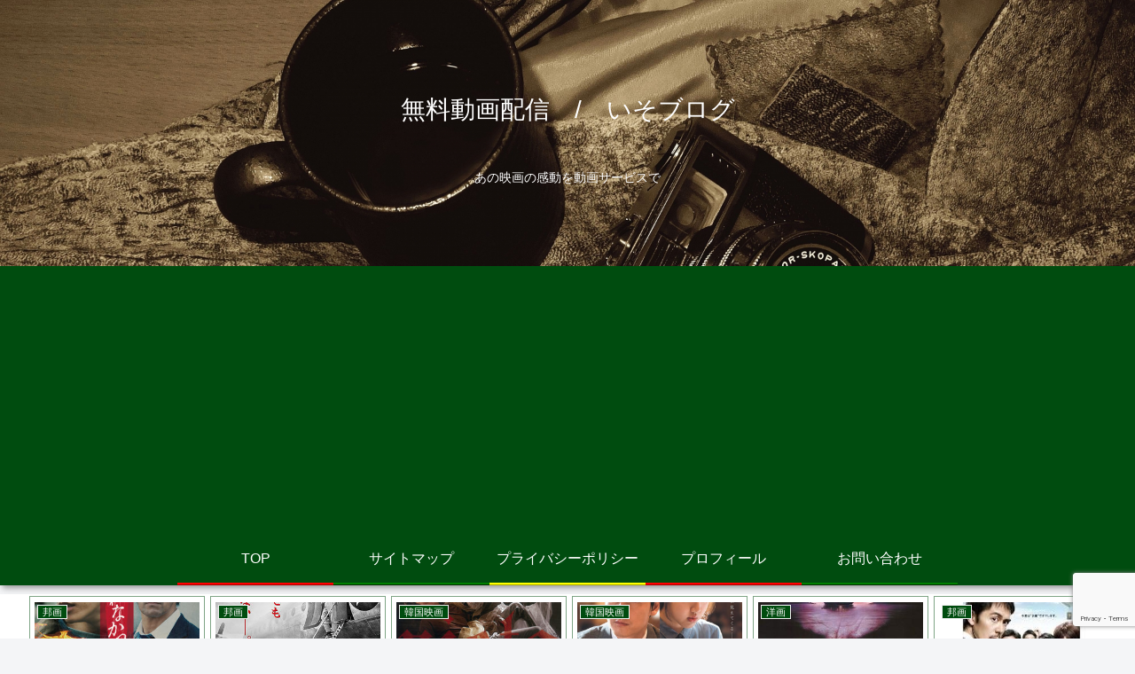

--- FILE ---
content_type: text/html; charset=utf-8
request_url: https://www.google.com/recaptcha/api2/anchor?ar=1&k=6Ledn-EpAAAAAIG7K8tLyhujNzYZ7yU1YcHpqdE4&co=aHR0cHM6Ly9keW5hbWl0ZS1mYW1pbHkuY29tOjQ0Mw..&hl=en&v=N67nZn4AqZkNcbeMu4prBgzg&size=invisible&anchor-ms=20000&execute-ms=30000&cb=b3j4mgxpnbc0
body_size: 48754
content:
<!DOCTYPE HTML><html dir="ltr" lang="en"><head><meta http-equiv="Content-Type" content="text/html; charset=UTF-8">
<meta http-equiv="X-UA-Compatible" content="IE=edge">
<title>reCAPTCHA</title>
<style type="text/css">
/* cyrillic-ext */
@font-face {
  font-family: 'Roboto';
  font-style: normal;
  font-weight: 400;
  font-stretch: 100%;
  src: url(//fonts.gstatic.com/s/roboto/v48/KFO7CnqEu92Fr1ME7kSn66aGLdTylUAMa3GUBHMdazTgWw.woff2) format('woff2');
  unicode-range: U+0460-052F, U+1C80-1C8A, U+20B4, U+2DE0-2DFF, U+A640-A69F, U+FE2E-FE2F;
}
/* cyrillic */
@font-face {
  font-family: 'Roboto';
  font-style: normal;
  font-weight: 400;
  font-stretch: 100%;
  src: url(//fonts.gstatic.com/s/roboto/v48/KFO7CnqEu92Fr1ME7kSn66aGLdTylUAMa3iUBHMdazTgWw.woff2) format('woff2');
  unicode-range: U+0301, U+0400-045F, U+0490-0491, U+04B0-04B1, U+2116;
}
/* greek-ext */
@font-face {
  font-family: 'Roboto';
  font-style: normal;
  font-weight: 400;
  font-stretch: 100%;
  src: url(//fonts.gstatic.com/s/roboto/v48/KFO7CnqEu92Fr1ME7kSn66aGLdTylUAMa3CUBHMdazTgWw.woff2) format('woff2');
  unicode-range: U+1F00-1FFF;
}
/* greek */
@font-face {
  font-family: 'Roboto';
  font-style: normal;
  font-weight: 400;
  font-stretch: 100%;
  src: url(//fonts.gstatic.com/s/roboto/v48/KFO7CnqEu92Fr1ME7kSn66aGLdTylUAMa3-UBHMdazTgWw.woff2) format('woff2');
  unicode-range: U+0370-0377, U+037A-037F, U+0384-038A, U+038C, U+038E-03A1, U+03A3-03FF;
}
/* math */
@font-face {
  font-family: 'Roboto';
  font-style: normal;
  font-weight: 400;
  font-stretch: 100%;
  src: url(//fonts.gstatic.com/s/roboto/v48/KFO7CnqEu92Fr1ME7kSn66aGLdTylUAMawCUBHMdazTgWw.woff2) format('woff2');
  unicode-range: U+0302-0303, U+0305, U+0307-0308, U+0310, U+0312, U+0315, U+031A, U+0326-0327, U+032C, U+032F-0330, U+0332-0333, U+0338, U+033A, U+0346, U+034D, U+0391-03A1, U+03A3-03A9, U+03B1-03C9, U+03D1, U+03D5-03D6, U+03F0-03F1, U+03F4-03F5, U+2016-2017, U+2034-2038, U+203C, U+2040, U+2043, U+2047, U+2050, U+2057, U+205F, U+2070-2071, U+2074-208E, U+2090-209C, U+20D0-20DC, U+20E1, U+20E5-20EF, U+2100-2112, U+2114-2115, U+2117-2121, U+2123-214F, U+2190, U+2192, U+2194-21AE, U+21B0-21E5, U+21F1-21F2, U+21F4-2211, U+2213-2214, U+2216-22FF, U+2308-230B, U+2310, U+2319, U+231C-2321, U+2336-237A, U+237C, U+2395, U+239B-23B7, U+23D0, U+23DC-23E1, U+2474-2475, U+25AF, U+25B3, U+25B7, U+25BD, U+25C1, U+25CA, U+25CC, U+25FB, U+266D-266F, U+27C0-27FF, U+2900-2AFF, U+2B0E-2B11, U+2B30-2B4C, U+2BFE, U+3030, U+FF5B, U+FF5D, U+1D400-1D7FF, U+1EE00-1EEFF;
}
/* symbols */
@font-face {
  font-family: 'Roboto';
  font-style: normal;
  font-weight: 400;
  font-stretch: 100%;
  src: url(//fonts.gstatic.com/s/roboto/v48/KFO7CnqEu92Fr1ME7kSn66aGLdTylUAMaxKUBHMdazTgWw.woff2) format('woff2');
  unicode-range: U+0001-000C, U+000E-001F, U+007F-009F, U+20DD-20E0, U+20E2-20E4, U+2150-218F, U+2190, U+2192, U+2194-2199, U+21AF, U+21E6-21F0, U+21F3, U+2218-2219, U+2299, U+22C4-22C6, U+2300-243F, U+2440-244A, U+2460-24FF, U+25A0-27BF, U+2800-28FF, U+2921-2922, U+2981, U+29BF, U+29EB, U+2B00-2BFF, U+4DC0-4DFF, U+FFF9-FFFB, U+10140-1018E, U+10190-1019C, U+101A0, U+101D0-101FD, U+102E0-102FB, U+10E60-10E7E, U+1D2C0-1D2D3, U+1D2E0-1D37F, U+1F000-1F0FF, U+1F100-1F1AD, U+1F1E6-1F1FF, U+1F30D-1F30F, U+1F315, U+1F31C, U+1F31E, U+1F320-1F32C, U+1F336, U+1F378, U+1F37D, U+1F382, U+1F393-1F39F, U+1F3A7-1F3A8, U+1F3AC-1F3AF, U+1F3C2, U+1F3C4-1F3C6, U+1F3CA-1F3CE, U+1F3D4-1F3E0, U+1F3ED, U+1F3F1-1F3F3, U+1F3F5-1F3F7, U+1F408, U+1F415, U+1F41F, U+1F426, U+1F43F, U+1F441-1F442, U+1F444, U+1F446-1F449, U+1F44C-1F44E, U+1F453, U+1F46A, U+1F47D, U+1F4A3, U+1F4B0, U+1F4B3, U+1F4B9, U+1F4BB, U+1F4BF, U+1F4C8-1F4CB, U+1F4D6, U+1F4DA, U+1F4DF, U+1F4E3-1F4E6, U+1F4EA-1F4ED, U+1F4F7, U+1F4F9-1F4FB, U+1F4FD-1F4FE, U+1F503, U+1F507-1F50B, U+1F50D, U+1F512-1F513, U+1F53E-1F54A, U+1F54F-1F5FA, U+1F610, U+1F650-1F67F, U+1F687, U+1F68D, U+1F691, U+1F694, U+1F698, U+1F6AD, U+1F6B2, U+1F6B9-1F6BA, U+1F6BC, U+1F6C6-1F6CF, U+1F6D3-1F6D7, U+1F6E0-1F6EA, U+1F6F0-1F6F3, U+1F6F7-1F6FC, U+1F700-1F7FF, U+1F800-1F80B, U+1F810-1F847, U+1F850-1F859, U+1F860-1F887, U+1F890-1F8AD, U+1F8B0-1F8BB, U+1F8C0-1F8C1, U+1F900-1F90B, U+1F93B, U+1F946, U+1F984, U+1F996, U+1F9E9, U+1FA00-1FA6F, U+1FA70-1FA7C, U+1FA80-1FA89, U+1FA8F-1FAC6, U+1FACE-1FADC, U+1FADF-1FAE9, U+1FAF0-1FAF8, U+1FB00-1FBFF;
}
/* vietnamese */
@font-face {
  font-family: 'Roboto';
  font-style: normal;
  font-weight: 400;
  font-stretch: 100%;
  src: url(//fonts.gstatic.com/s/roboto/v48/KFO7CnqEu92Fr1ME7kSn66aGLdTylUAMa3OUBHMdazTgWw.woff2) format('woff2');
  unicode-range: U+0102-0103, U+0110-0111, U+0128-0129, U+0168-0169, U+01A0-01A1, U+01AF-01B0, U+0300-0301, U+0303-0304, U+0308-0309, U+0323, U+0329, U+1EA0-1EF9, U+20AB;
}
/* latin-ext */
@font-face {
  font-family: 'Roboto';
  font-style: normal;
  font-weight: 400;
  font-stretch: 100%;
  src: url(//fonts.gstatic.com/s/roboto/v48/KFO7CnqEu92Fr1ME7kSn66aGLdTylUAMa3KUBHMdazTgWw.woff2) format('woff2');
  unicode-range: U+0100-02BA, U+02BD-02C5, U+02C7-02CC, U+02CE-02D7, U+02DD-02FF, U+0304, U+0308, U+0329, U+1D00-1DBF, U+1E00-1E9F, U+1EF2-1EFF, U+2020, U+20A0-20AB, U+20AD-20C0, U+2113, U+2C60-2C7F, U+A720-A7FF;
}
/* latin */
@font-face {
  font-family: 'Roboto';
  font-style: normal;
  font-weight: 400;
  font-stretch: 100%;
  src: url(//fonts.gstatic.com/s/roboto/v48/KFO7CnqEu92Fr1ME7kSn66aGLdTylUAMa3yUBHMdazQ.woff2) format('woff2');
  unicode-range: U+0000-00FF, U+0131, U+0152-0153, U+02BB-02BC, U+02C6, U+02DA, U+02DC, U+0304, U+0308, U+0329, U+2000-206F, U+20AC, U+2122, U+2191, U+2193, U+2212, U+2215, U+FEFF, U+FFFD;
}
/* cyrillic-ext */
@font-face {
  font-family: 'Roboto';
  font-style: normal;
  font-weight: 500;
  font-stretch: 100%;
  src: url(//fonts.gstatic.com/s/roboto/v48/KFO7CnqEu92Fr1ME7kSn66aGLdTylUAMa3GUBHMdazTgWw.woff2) format('woff2');
  unicode-range: U+0460-052F, U+1C80-1C8A, U+20B4, U+2DE0-2DFF, U+A640-A69F, U+FE2E-FE2F;
}
/* cyrillic */
@font-face {
  font-family: 'Roboto';
  font-style: normal;
  font-weight: 500;
  font-stretch: 100%;
  src: url(//fonts.gstatic.com/s/roboto/v48/KFO7CnqEu92Fr1ME7kSn66aGLdTylUAMa3iUBHMdazTgWw.woff2) format('woff2');
  unicode-range: U+0301, U+0400-045F, U+0490-0491, U+04B0-04B1, U+2116;
}
/* greek-ext */
@font-face {
  font-family: 'Roboto';
  font-style: normal;
  font-weight: 500;
  font-stretch: 100%;
  src: url(//fonts.gstatic.com/s/roboto/v48/KFO7CnqEu92Fr1ME7kSn66aGLdTylUAMa3CUBHMdazTgWw.woff2) format('woff2');
  unicode-range: U+1F00-1FFF;
}
/* greek */
@font-face {
  font-family: 'Roboto';
  font-style: normal;
  font-weight: 500;
  font-stretch: 100%;
  src: url(//fonts.gstatic.com/s/roboto/v48/KFO7CnqEu92Fr1ME7kSn66aGLdTylUAMa3-UBHMdazTgWw.woff2) format('woff2');
  unicode-range: U+0370-0377, U+037A-037F, U+0384-038A, U+038C, U+038E-03A1, U+03A3-03FF;
}
/* math */
@font-face {
  font-family: 'Roboto';
  font-style: normal;
  font-weight: 500;
  font-stretch: 100%;
  src: url(//fonts.gstatic.com/s/roboto/v48/KFO7CnqEu92Fr1ME7kSn66aGLdTylUAMawCUBHMdazTgWw.woff2) format('woff2');
  unicode-range: U+0302-0303, U+0305, U+0307-0308, U+0310, U+0312, U+0315, U+031A, U+0326-0327, U+032C, U+032F-0330, U+0332-0333, U+0338, U+033A, U+0346, U+034D, U+0391-03A1, U+03A3-03A9, U+03B1-03C9, U+03D1, U+03D5-03D6, U+03F0-03F1, U+03F4-03F5, U+2016-2017, U+2034-2038, U+203C, U+2040, U+2043, U+2047, U+2050, U+2057, U+205F, U+2070-2071, U+2074-208E, U+2090-209C, U+20D0-20DC, U+20E1, U+20E5-20EF, U+2100-2112, U+2114-2115, U+2117-2121, U+2123-214F, U+2190, U+2192, U+2194-21AE, U+21B0-21E5, U+21F1-21F2, U+21F4-2211, U+2213-2214, U+2216-22FF, U+2308-230B, U+2310, U+2319, U+231C-2321, U+2336-237A, U+237C, U+2395, U+239B-23B7, U+23D0, U+23DC-23E1, U+2474-2475, U+25AF, U+25B3, U+25B7, U+25BD, U+25C1, U+25CA, U+25CC, U+25FB, U+266D-266F, U+27C0-27FF, U+2900-2AFF, U+2B0E-2B11, U+2B30-2B4C, U+2BFE, U+3030, U+FF5B, U+FF5D, U+1D400-1D7FF, U+1EE00-1EEFF;
}
/* symbols */
@font-face {
  font-family: 'Roboto';
  font-style: normal;
  font-weight: 500;
  font-stretch: 100%;
  src: url(//fonts.gstatic.com/s/roboto/v48/KFO7CnqEu92Fr1ME7kSn66aGLdTylUAMaxKUBHMdazTgWw.woff2) format('woff2');
  unicode-range: U+0001-000C, U+000E-001F, U+007F-009F, U+20DD-20E0, U+20E2-20E4, U+2150-218F, U+2190, U+2192, U+2194-2199, U+21AF, U+21E6-21F0, U+21F3, U+2218-2219, U+2299, U+22C4-22C6, U+2300-243F, U+2440-244A, U+2460-24FF, U+25A0-27BF, U+2800-28FF, U+2921-2922, U+2981, U+29BF, U+29EB, U+2B00-2BFF, U+4DC0-4DFF, U+FFF9-FFFB, U+10140-1018E, U+10190-1019C, U+101A0, U+101D0-101FD, U+102E0-102FB, U+10E60-10E7E, U+1D2C0-1D2D3, U+1D2E0-1D37F, U+1F000-1F0FF, U+1F100-1F1AD, U+1F1E6-1F1FF, U+1F30D-1F30F, U+1F315, U+1F31C, U+1F31E, U+1F320-1F32C, U+1F336, U+1F378, U+1F37D, U+1F382, U+1F393-1F39F, U+1F3A7-1F3A8, U+1F3AC-1F3AF, U+1F3C2, U+1F3C4-1F3C6, U+1F3CA-1F3CE, U+1F3D4-1F3E0, U+1F3ED, U+1F3F1-1F3F3, U+1F3F5-1F3F7, U+1F408, U+1F415, U+1F41F, U+1F426, U+1F43F, U+1F441-1F442, U+1F444, U+1F446-1F449, U+1F44C-1F44E, U+1F453, U+1F46A, U+1F47D, U+1F4A3, U+1F4B0, U+1F4B3, U+1F4B9, U+1F4BB, U+1F4BF, U+1F4C8-1F4CB, U+1F4D6, U+1F4DA, U+1F4DF, U+1F4E3-1F4E6, U+1F4EA-1F4ED, U+1F4F7, U+1F4F9-1F4FB, U+1F4FD-1F4FE, U+1F503, U+1F507-1F50B, U+1F50D, U+1F512-1F513, U+1F53E-1F54A, U+1F54F-1F5FA, U+1F610, U+1F650-1F67F, U+1F687, U+1F68D, U+1F691, U+1F694, U+1F698, U+1F6AD, U+1F6B2, U+1F6B9-1F6BA, U+1F6BC, U+1F6C6-1F6CF, U+1F6D3-1F6D7, U+1F6E0-1F6EA, U+1F6F0-1F6F3, U+1F6F7-1F6FC, U+1F700-1F7FF, U+1F800-1F80B, U+1F810-1F847, U+1F850-1F859, U+1F860-1F887, U+1F890-1F8AD, U+1F8B0-1F8BB, U+1F8C0-1F8C1, U+1F900-1F90B, U+1F93B, U+1F946, U+1F984, U+1F996, U+1F9E9, U+1FA00-1FA6F, U+1FA70-1FA7C, U+1FA80-1FA89, U+1FA8F-1FAC6, U+1FACE-1FADC, U+1FADF-1FAE9, U+1FAF0-1FAF8, U+1FB00-1FBFF;
}
/* vietnamese */
@font-face {
  font-family: 'Roboto';
  font-style: normal;
  font-weight: 500;
  font-stretch: 100%;
  src: url(//fonts.gstatic.com/s/roboto/v48/KFO7CnqEu92Fr1ME7kSn66aGLdTylUAMa3OUBHMdazTgWw.woff2) format('woff2');
  unicode-range: U+0102-0103, U+0110-0111, U+0128-0129, U+0168-0169, U+01A0-01A1, U+01AF-01B0, U+0300-0301, U+0303-0304, U+0308-0309, U+0323, U+0329, U+1EA0-1EF9, U+20AB;
}
/* latin-ext */
@font-face {
  font-family: 'Roboto';
  font-style: normal;
  font-weight: 500;
  font-stretch: 100%;
  src: url(//fonts.gstatic.com/s/roboto/v48/KFO7CnqEu92Fr1ME7kSn66aGLdTylUAMa3KUBHMdazTgWw.woff2) format('woff2');
  unicode-range: U+0100-02BA, U+02BD-02C5, U+02C7-02CC, U+02CE-02D7, U+02DD-02FF, U+0304, U+0308, U+0329, U+1D00-1DBF, U+1E00-1E9F, U+1EF2-1EFF, U+2020, U+20A0-20AB, U+20AD-20C0, U+2113, U+2C60-2C7F, U+A720-A7FF;
}
/* latin */
@font-face {
  font-family: 'Roboto';
  font-style: normal;
  font-weight: 500;
  font-stretch: 100%;
  src: url(//fonts.gstatic.com/s/roboto/v48/KFO7CnqEu92Fr1ME7kSn66aGLdTylUAMa3yUBHMdazQ.woff2) format('woff2');
  unicode-range: U+0000-00FF, U+0131, U+0152-0153, U+02BB-02BC, U+02C6, U+02DA, U+02DC, U+0304, U+0308, U+0329, U+2000-206F, U+20AC, U+2122, U+2191, U+2193, U+2212, U+2215, U+FEFF, U+FFFD;
}
/* cyrillic-ext */
@font-face {
  font-family: 'Roboto';
  font-style: normal;
  font-weight: 900;
  font-stretch: 100%;
  src: url(//fonts.gstatic.com/s/roboto/v48/KFO7CnqEu92Fr1ME7kSn66aGLdTylUAMa3GUBHMdazTgWw.woff2) format('woff2');
  unicode-range: U+0460-052F, U+1C80-1C8A, U+20B4, U+2DE0-2DFF, U+A640-A69F, U+FE2E-FE2F;
}
/* cyrillic */
@font-face {
  font-family: 'Roboto';
  font-style: normal;
  font-weight: 900;
  font-stretch: 100%;
  src: url(//fonts.gstatic.com/s/roboto/v48/KFO7CnqEu92Fr1ME7kSn66aGLdTylUAMa3iUBHMdazTgWw.woff2) format('woff2');
  unicode-range: U+0301, U+0400-045F, U+0490-0491, U+04B0-04B1, U+2116;
}
/* greek-ext */
@font-face {
  font-family: 'Roboto';
  font-style: normal;
  font-weight: 900;
  font-stretch: 100%;
  src: url(//fonts.gstatic.com/s/roboto/v48/KFO7CnqEu92Fr1ME7kSn66aGLdTylUAMa3CUBHMdazTgWw.woff2) format('woff2');
  unicode-range: U+1F00-1FFF;
}
/* greek */
@font-face {
  font-family: 'Roboto';
  font-style: normal;
  font-weight: 900;
  font-stretch: 100%;
  src: url(//fonts.gstatic.com/s/roboto/v48/KFO7CnqEu92Fr1ME7kSn66aGLdTylUAMa3-UBHMdazTgWw.woff2) format('woff2');
  unicode-range: U+0370-0377, U+037A-037F, U+0384-038A, U+038C, U+038E-03A1, U+03A3-03FF;
}
/* math */
@font-face {
  font-family: 'Roboto';
  font-style: normal;
  font-weight: 900;
  font-stretch: 100%;
  src: url(//fonts.gstatic.com/s/roboto/v48/KFO7CnqEu92Fr1ME7kSn66aGLdTylUAMawCUBHMdazTgWw.woff2) format('woff2');
  unicode-range: U+0302-0303, U+0305, U+0307-0308, U+0310, U+0312, U+0315, U+031A, U+0326-0327, U+032C, U+032F-0330, U+0332-0333, U+0338, U+033A, U+0346, U+034D, U+0391-03A1, U+03A3-03A9, U+03B1-03C9, U+03D1, U+03D5-03D6, U+03F0-03F1, U+03F4-03F5, U+2016-2017, U+2034-2038, U+203C, U+2040, U+2043, U+2047, U+2050, U+2057, U+205F, U+2070-2071, U+2074-208E, U+2090-209C, U+20D0-20DC, U+20E1, U+20E5-20EF, U+2100-2112, U+2114-2115, U+2117-2121, U+2123-214F, U+2190, U+2192, U+2194-21AE, U+21B0-21E5, U+21F1-21F2, U+21F4-2211, U+2213-2214, U+2216-22FF, U+2308-230B, U+2310, U+2319, U+231C-2321, U+2336-237A, U+237C, U+2395, U+239B-23B7, U+23D0, U+23DC-23E1, U+2474-2475, U+25AF, U+25B3, U+25B7, U+25BD, U+25C1, U+25CA, U+25CC, U+25FB, U+266D-266F, U+27C0-27FF, U+2900-2AFF, U+2B0E-2B11, U+2B30-2B4C, U+2BFE, U+3030, U+FF5B, U+FF5D, U+1D400-1D7FF, U+1EE00-1EEFF;
}
/* symbols */
@font-face {
  font-family: 'Roboto';
  font-style: normal;
  font-weight: 900;
  font-stretch: 100%;
  src: url(//fonts.gstatic.com/s/roboto/v48/KFO7CnqEu92Fr1ME7kSn66aGLdTylUAMaxKUBHMdazTgWw.woff2) format('woff2');
  unicode-range: U+0001-000C, U+000E-001F, U+007F-009F, U+20DD-20E0, U+20E2-20E4, U+2150-218F, U+2190, U+2192, U+2194-2199, U+21AF, U+21E6-21F0, U+21F3, U+2218-2219, U+2299, U+22C4-22C6, U+2300-243F, U+2440-244A, U+2460-24FF, U+25A0-27BF, U+2800-28FF, U+2921-2922, U+2981, U+29BF, U+29EB, U+2B00-2BFF, U+4DC0-4DFF, U+FFF9-FFFB, U+10140-1018E, U+10190-1019C, U+101A0, U+101D0-101FD, U+102E0-102FB, U+10E60-10E7E, U+1D2C0-1D2D3, U+1D2E0-1D37F, U+1F000-1F0FF, U+1F100-1F1AD, U+1F1E6-1F1FF, U+1F30D-1F30F, U+1F315, U+1F31C, U+1F31E, U+1F320-1F32C, U+1F336, U+1F378, U+1F37D, U+1F382, U+1F393-1F39F, U+1F3A7-1F3A8, U+1F3AC-1F3AF, U+1F3C2, U+1F3C4-1F3C6, U+1F3CA-1F3CE, U+1F3D4-1F3E0, U+1F3ED, U+1F3F1-1F3F3, U+1F3F5-1F3F7, U+1F408, U+1F415, U+1F41F, U+1F426, U+1F43F, U+1F441-1F442, U+1F444, U+1F446-1F449, U+1F44C-1F44E, U+1F453, U+1F46A, U+1F47D, U+1F4A3, U+1F4B0, U+1F4B3, U+1F4B9, U+1F4BB, U+1F4BF, U+1F4C8-1F4CB, U+1F4D6, U+1F4DA, U+1F4DF, U+1F4E3-1F4E6, U+1F4EA-1F4ED, U+1F4F7, U+1F4F9-1F4FB, U+1F4FD-1F4FE, U+1F503, U+1F507-1F50B, U+1F50D, U+1F512-1F513, U+1F53E-1F54A, U+1F54F-1F5FA, U+1F610, U+1F650-1F67F, U+1F687, U+1F68D, U+1F691, U+1F694, U+1F698, U+1F6AD, U+1F6B2, U+1F6B9-1F6BA, U+1F6BC, U+1F6C6-1F6CF, U+1F6D3-1F6D7, U+1F6E0-1F6EA, U+1F6F0-1F6F3, U+1F6F7-1F6FC, U+1F700-1F7FF, U+1F800-1F80B, U+1F810-1F847, U+1F850-1F859, U+1F860-1F887, U+1F890-1F8AD, U+1F8B0-1F8BB, U+1F8C0-1F8C1, U+1F900-1F90B, U+1F93B, U+1F946, U+1F984, U+1F996, U+1F9E9, U+1FA00-1FA6F, U+1FA70-1FA7C, U+1FA80-1FA89, U+1FA8F-1FAC6, U+1FACE-1FADC, U+1FADF-1FAE9, U+1FAF0-1FAF8, U+1FB00-1FBFF;
}
/* vietnamese */
@font-face {
  font-family: 'Roboto';
  font-style: normal;
  font-weight: 900;
  font-stretch: 100%;
  src: url(//fonts.gstatic.com/s/roboto/v48/KFO7CnqEu92Fr1ME7kSn66aGLdTylUAMa3OUBHMdazTgWw.woff2) format('woff2');
  unicode-range: U+0102-0103, U+0110-0111, U+0128-0129, U+0168-0169, U+01A0-01A1, U+01AF-01B0, U+0300-0301, U+0303-0304, U+0308-0309, U+0323, U+0329, U+1EA0-1EF9, U+20AB;
}
/* latin-ext */
@font-face {
  font-family: 'Roboto';
  font-style: normal;
  font-weight: 900;
  font-stretch: 100%;
  src: url(//fonts.gstatic.com/s/roboto/v48/KFO7CnqEu92Fr1ME7kSn66aGLdTylUAMa3KUBHMdazTgWw.woff2) format('woff2');
  unicode-range: U+0100-02BA, U+02BD-02C5, U+02C7-02CC, U+02CE-02D7, U+02DD-02FF, U+0304, U+0308, U+0329, U+1D00-1DBF, U+1E00-1E9F, U+1EF2-1EFF, U+2020, U+20A0-20AB, U+20AD-20C0, U+2113, U+2C60-2C7F, U+A720-A7FF;
}
/* latin */
@font-face {
  font-family: 'Roboto';
  font-style: normal;
  font-weight: 900;
  font-stretch: 100%;
  src: url(//fonts.gstatic.com/s/roboto/v48/KFO7CnqEu92Fr1ME7kSn66aGLdTylUAMa3yUBHMdazQ.woff2) format('woff2');
  unicode-range: U+0000-00FF, U+0131, U+0152-0153, U+02BB-02BC, U+02C6, U+02DA, U+02DC, U+0304, U+0308, U+0329, U+2000-206F, U+20AC, U+2122, U+2191, U+2193, U+2212, U+2215, U+FEFF, U+FFFD;
}

</style>
<link rel="stylesheet" type="text/css" href="https://www.gstatic.com/recaptcha/releases/N67nZn4AqZkNcbeMu4prBgzg/styles__ltr.css">
<script nonce="TEZhaTRrwGiKwE7zKjsdaw" type="text/javascript">window['__recaptcha_api'] = 'https://www.google.com/recaptcha/api2/';</script>
<script type="text/javascript" src="https://www.gstatic.com/recaptcha/releases/N67nZn4AqZkNcbeMu4prBgzg/recaptcha__en.js" nonce="TEZhaTRrwGiKwE7zKjsdaw">
      
    </script></head>
<body><div id="rc-anchor-alert" class="rc-anchor-alert"></div>
<input type="hidden" id="recaptcha-token" value="[base64]">
<script type="text/javascript" nonce="TEZhaTRrwGiKwE7zKjsdaw">
      recaptcha.anchor.Main.init("[\x22ainput\x22,[\x22bgdata\x22,\x22\x22,\[base64]/[base64]/[base64]/ZyhXLGgpOnEoW04sMjEsbF0sVywwKSxoKSxmYWxzZSxmYWxzZSl9Y2F0Y2goayl7RygzNTgsVyk/[base64]/[base64]/[base64]/[base64]/[base64]/[base64]/[base64]/bmV3IEJbT10oRFswXSk6dz09Mj9uZXcgQltPXShEWzBdLERbMV0pOnc9PTM/bmV3IEJbT10oRFswXSxEWzFdLERbMl0pOnc9PTQ/[base64]/[base64]/[base64]/[base64]/[base64]\\u003d\x22,\[base64]\x22,\[base64]/[base64]/CrXzDn8K6JXjCh8KUwqE5wq/Ckx/[base64]/DhsOHQMKNSVgzPcOcAMOIw4fDmD3Du8OQwqYlw7d/PEp5w63CsCQ4bcOLwr0awozCkcKULFsvw4jDjxh9wr/DnhhqL0rCp2/DssOVTRx5w4LDh8Odw4QAwq/Ds03CqE3CnVXDlkQFGxXCh8KOw7l9OMKDBy9+w58Sw50UwqDDmCEEBsOzw4XDj8K0wo7Do8KCZsKEA8OxN8OMR8KYNMKsw7/[base64]/Ct8KWUmXCj8OID8KBwpUrSMKCQ8Ozw4sDw7IBNDbDogTDpnoLQ8OUDE3CvRLDiSYhUT5Yw5svw7BUwoMTw7XDiHrDlcK9w7dSTcKVFV3Cvjk/wpfCn8Oxdl15V8OkF8OqSkXDtcKLGitMwokhEMKMQ8KBFnNjF8OJw4XDvGlyw6ojwqXDiGfCmz7CowUle1vCpMOUw6LCgcKvSh3CtsO6ZQhqBEJ1wojCuMK0VsO0PR/CsMOoKCRLQTgtw6MNbcKswpzCgsOHw5pPAsKjNj9Mwp/CpCVGKsKEwpTCh3EIaz5Fwq7DhsKDG8OJw7vDpAJ/KMOFQmjCtwvCo24uwrN1KMO2RMOuw7zCsz/[base64]/w5zDo8KrwogxwolZw7RfXMOWwoARwoLDisKTw5JUw73Ck8KJeMOSVcObLMOBGBc/wpw3w7VdPcO3wrgMdy3DucKTJcK+aSzChcOKwq/DpAvCm8KNw5Iuwr8BwpoFw7jCswcqCMKfXX8kHsKCw7RcDzguwrnCvT3Cohd2w6bDu2fDvXbCuGVmw5AQworDhk1ZAmHDlkDCv8K5w51ww5VTMcKMw5XDh3fDt8O7wpF5w7zDqcOdw4LCtQzDicO6w5E0RcOObAXCkMOlw6xRV0lYw60uS8O7wqDCp2fDq8OTw7/CkxbCusOZelPDrHXCvT7CtA1aNcKSQcKfeMKPdMK7w5BqQMKYUVVswq5LPcKOw7bDoTsiI01Rd308w6rDs8K3w7JtRcK2HEwxdzojWcKVDAh+bCxSVlRQwpVscsO2w6kMwobCu8OOw79zWjttGsK/w4NnworDqMO0e8OQaMOXw7HDk8KxD1g+wpnCkcOIC8KncsKqwp/Cs8Oow6QybVs+UMOyezFWIAc2w5/CisOobRRKFSB3DMO+wolewrE/w4EWw6J8w7XDrHppEMOxw4leQcOFwq/CmxU1wp3ClCvCocK2QXzCnsOSZycYw6JQw5Jvw4RZasKwfsOheGnCk8OpDcK2cCg9esOmwqtzw6AFKMO+RSc3w5/Cs0cxIMKVKAjDjGLDkMKrw4/Cv0FGSsKVF8KPDCnDocKRKy7CncKeWTTCj8KRYjnDi8KDIzjCrAvDuyjCjD3DqF3DkBIEwrzDr8OBSMK0w7szwoFOwpnCosKtNnVOHCJZwobDgcKtw50Hwq7CkybChTkFCVzCiMK/Vh7DtcK9PVjDucK1Z07DgxbDh8OVL3jChFrDs8KHwo1gV8ONBlJ8w7ZMwpXCiMK6w41tWBE2w7nDhcKlIsOXwpzCjsOdw41CwporHRpvIiDDnMKGVGLDp8O/wr7Cm2jCgzjCocKKAcKKw5NUwonCmHNpEQoPwrbCjyHDgcK2w5fCn2sAwpE7w6BiQsOCwo7DisOwIsKRwrhgw71Rw44vYFlyJQ7Ck3LDqUnDsMOYL8KIHWwkw65zOMOBWiV4wrnDj8K0RW7CqcKuSW8dFcK+b8O6aUnDjk5Lw51VCC/[base64]/CmMOSw6gNwrABD8O8ZgtKw4/CscKBTlxvbgzCq8KXL3jDhVZUY8OnB8Kufh4lwpvDj8OawpLDpzYDQ8OIw63Cg8K0w49Qw5Euw49JwrHDgMOKRsOzGsKxw7EQwoghDcKpIU0vw5XChhgfw6LCsykcwrHDgVvCnVlOw5XCrcO7w59hODLDmsKWwqAcB8KDYMKhwootNMOEPmpncG/DgcKwWcODHMOzHTV1acOmLsKiSnNmEnzCt8OZw4ZHHcKaSHtLClJ9wr/CiMKycTjDhCXDi3LDhznDuMOywoFvccKKwpTCtz/CjMOpaArDoQ8ZXAhvR8KKb8O4dDvDviV+w5kBFwTDhsKsw4vCr8ODIxwiw6rCrG8XaHTCg8Kcwp/DtMO3w4zCmMOWw7fDpcO4wrNoQVfCscKZDXMMG8OCw71dw6XDkcOGwqHDrXbDpcO5wpfCkMKBwpMga8KCKlTDp8KEYcKKZcO/w7fCuzJvwo1IwrcrWMKyJTrDo8K3w5rCklPDpMKCwpDCv8O8bQEyw5LCksKswrXDiWkHwrtuf8OWw7M0JcO0wot9wppyRFh0e0HDthRYanxmw7BhwrzCp8KCwqPDoCd3wrZ0wrgCHFEcwo/DnMOsesORXsKSQcKtejAXwop/wo7DgVfDi3nCkmsjBcKkwqBuD8O6wqttwrjDjE7DqHsIwo/[base64]/AcO8wo3DviYEwprDqFvCpcOgbXzDlsK5Y8ORG8KcwoLChMKFK2U6w73DgAR+GMK1wrYvRAXDjVQnw6pWMURmw73CpU13wqvDncOmf8KuwobCqCnDpHQNwprDiT9MaSttIlHDkGFMCsOcIiXDvcOWwrJ8fwRHwrUgwoAaF1TCr8KvDHVQMjUfwovDqMOpLjLChFXDkUk/[base64]/wqzDg1TDtcKiw6vCjMKLwrJrLCbCm8KVw7PCj8KaJDMXWkvDicO/w7wiXcOSYcOww45DVMKjw71Gw4XDuMO9w4HCnMKawovCgCDDvR3CrAPDm8O0csK/VsOATMOiwonDpcOBBGvCiGA0wrYKw4xGw6/Cp8Kjw7pxwrLCn10NXEIdwoY3w4/[base64]/DjsO/LXnDr8KtwpzCn8Ogw7/[base64]/w6RTTGkSLAdmwrrCgsKHXQTDv8KdZMKTB8KEWVzCusOuwprDiEQxUw3Dq8KSU8O8w5EoTh7Dj0B9wrXDoDjDqFXDhMOOacOsfV3Dlx/[base64]/w6ErwqVAw6Evw5EtCcKhwp7CmQFFFMKhCsOMwovDr8KIN0nCgWzCh8OIOsKueH7ClMOJwpXDqMOwRnnDuW8PwrQtw6/CtkFqwr4ZaSbDpcKhLMOawp7CiRAhwowwJybCrgfCvisrOMOlIzLDuRXDrUPDt8KPcsKscWnDm8OsNiQuVsKkaFLCgMKGTsO4Q8OqwqtgRl7DisKfIsOuCMKlwojDh8KXwqDDmEbCtXMdNMKpW0/[base64]/[base64]/DuMKQw5pLcyzDqcK7w5PDhMOjw6dBHE/CohLCiMKzDwJPEcKDK8K7w4zDtsKtFk44w50Hw4zCtcOsdMKzecKgwq0iXh7Ds3swZsOLw5ILw7DDscOrVMOiwqfDqiQfX2PDoMKmw7nCsBjDosO/YMOlOsOZRy7DjcOvwoXDosOywrfDhsKcAwTDghpgwqQKa8KaNsO8ejzCjjUtcB0SwpDCukkdU0RhZMKlAMKMwrlkwqxHSMKXFT7Dv0XDoMKdYEHDsi1/XcKnwofCrnrDmcO8w6F/eDHCk8KowqbDhkMkw5bDuFnCmsOEw5XCqQ7Dtn/DsMKqw7F7JsOMPsOuwr1pQ2PDgk8KRMKvwoQ9wpHCkVnDuEDDo8KNwprDm1LDt8KEw4zDr8KtQnhPDcOdwpTCrcOZRWHDhG/CvsKWQ0nCkMK+V8OHwr7DgHvDtcOWw5LCpRBcw6gawr/CrMOiwrXCp0kRfjjDuHnDvMK2CMKhEi17GiQ1L8Kywqhxw7/[base64]/DncKNAAQUVMKaw4jCv1YzSwfDgF/DnSsVwpfDsMObRjTDuT4SOsOpwqrDtmjCgMOEwqdLwol9BHwkDnhaw7TCgMKSwrFFQWHDoRHCjMOxw4vDkAvDkMOJOjzDrcOvIMKPZcOswqDCuyTCh8KZw43CnyPDgsKVw63CrMOYw6phw54FRcODQhLCq8K7w4HDkj/DpcOtwrjDpS8AY8Oqw6LDmRjDtCDCi8K1C1LDpBnCmMO6QXTDhWwxQ8KQw5DDhg8TKAPCssOWw4cXS2cEwoXDmwHDg3prEHlTw4nCjyU3RnxpaQ/Cm3Rfw5vDhHDChirCmcKcwqvDhDEewqBOcsOdw6XDkcKXwo/[base64]/w4xYwr7CunrCqMO1wpcFY8KYeBTDucKWUi1pw7puR2HClcKmw6rDtcKPwo0GVcO7YDkHwroUwqR3woXDh24ZG8OGw77DgsOXw7jCo8KdwrHDuyIhw7/ClsKbw7ppVsOhwotiw4nDv3rCmMOgwqHCqmAow7JDwrvDoVTCtsKsw7lreMO5wp3Dp8OjbDLCkh9ZwpHCpW5BVsOlwpQWTXrDtsKaHELCsMO8cMK1OMOIOsKaEXfCh8OLwoTCjsKSw77CgDEHw4xCw4xpwrEJVcKywpMfIUHCpMO/Z3/CijklKyw9SgbDksK5w57Cn8OywonDs1/DlyQ+HTHCsDtGA8K1w5HDisOuwpPDt8KuP8ObaRPDtcKWw7g8w45BLsOxR8OHVMKVwqJFGipRaMKCUMOhwqvCmVtgDV7Dg8OpEDJVX8KpX8ObBQlWGMKXwqdUw6FDEVXCgDEUwrTDsBFRZm9cw5XDkMOhwr03DUzDgsOAwrYZclpOwqEqw49zOcK/OCvCucO5w5zClSEPGMOTwoUKwqUxWsKhCsOywrV4EE4DGMK/w4PCrwzDhlEiwrMLwo3CrcKYw606YH/CvnBrwpIlwrTDrsKAcRsTw6zCnzACFj4iw6HDrMK6asO0w6TDq8OJwqPDkcKmw7lwwpdvbiM9YcKqwqPDggUqw6HDscKlfsKVw6bDrsKJwqrDjsOJwr3DpcKJwoTCjhrDvFXCu8Kewq8of8O8wrYsNjzDsTIaNDHCosOdXMK4YcOlw5/DsRxqecKJLETDi8KcU8OhwrNDwod4wqdTYMKcwopzdcOaTB9awrJfw5XDgj/DrW0bA1rCrU7DnzRDw6gcwrvCp0QawrfDp8KiwrkFK3XDp03Di8ODL3XDtsKhwqkfE8KEwpnDjBAcw6pCwpfCtsKWw4k6w7YWJEfCtGs7w7NSw6nDtsKfCj7Cn30/ZV/CocO2w4Q3w5PDg1vChsOxw5vCkcKdGl0ywo1Fw7IjOcOCfcKxw4LCgsOpwr3CqsKJw6wXdmfCt3tqJW5FwrppAcKcw7Fdw7YRwoPDssKaNMOcXDHCmHHDpHLDv8O8e11NwozCgMOsCF3DhHQPw6nDqMKlw6fDo0gRwrgaG2/CoMOUwoZcwqNSwqU7wrPCpibDoMOJJD3DnXcsET7DksKqw5/[base64]/[base64]/DkkHClcOhw6bCmDLDi8KSBATDuMK6wprCqsOmw4TDrsKdwqBiwpsEwrYUeC5SwoJpwoYOw7/DvS/CjyB/Aysow4XDnTNqw4rDs8O+w5DCpBw9KsKaw5gOw7LCksKqZsOBLy3CkDrCmG3CtSMvwoZCwqPDhDFOe8OMLcKec8OLw6xTKHtsMR7DhcOCQ34KwpjCn1TCnS/CkcOWcsOuw7Ivwrdqwosiw5jClCDChR5zZRwXV3vCmjXDrz/CoGVyG8KSwrBxw7jCi1TDj8ONw6bDpsK0QBfCkcKpwpY3wonCssKjwrEofsKbQsOGwq/[base64]/DlsK3PsKBSB13wrY6wrDCksOgw73DjCYcfndvARRpw6ZIwpMSw4EKQcKpwrldwrhswrzCpMOFAMK2BTN9aSXDisO/w6srEsKRwoATX8K6wpFmK8O5VcOwX8O3OMK8woTDmwbCusOOBzxBPMO9w457w7zCqHRTHMKNwrYoZAXCmX16JjAxVmzDhMK9w6LCg3bCiMKEw5oUw4UAw752LMOMw65/[base64]/Dii47w4IVw6xXw5rDimnDnMKVVsO3QcK1eMONH8KZMMO2w6DCjGjDusKTw6LCtUjCrGnChDLCmhLDs8OlwqFJPsK8G8KmJsK9w6x7w4RDwp5Ww51ow4AYwoc1ByJNDMKZwrgsw5DCtC8rEjNcw5PCjWoYw4Frw7crwr3CmsOqw7XDiy9rw4I0JcKpYMO/TsKuRcKbZ03Cky55ahx4wqrCvsKtU8OeMS/[base64]/VcKYwq7DpMOXf8OZw53DlMKLB8KBw7NlwpMdJMKZH8KhV8O0w4wARmvChcOow5DCt0gMBl/CjMOyYMKPwqxTAcKXw73DhsKDwoPCmsKgwqfCjBXCpsKSYMKZIcKQRcOwwqMFG8OMwrkhw6tPw7kTTGrDg8KxRMOdCCzCmMKMw73Cgg89wqQEKXEbwqvDmBbCvsK/w58awrVZOmbCvMOoJ8OXCTAqOsKPw4DClH7Cgw7Cn8K5KsKHw6M6wpHDvAwAwqQKw7HDo8KmMh8fwoBvXsK+UsOOFxtqw5TDhMOKciJawpbCjmQIw6YfNMKYwo1hwqFSw69IBMO/w79Nw4EUWA5BTMO0w48pwr7CjV81RFDDmB1awq/[base64]/[base64]/wrNEQAvDocKbecO7w4hdwp1BM8KbworDpcOowpDCvMOicjdYVHsSwoc4Vn/Cu05mw6TChDwZVGLCmMKsMQl6J3/CrcKdw6oQw6zDg3DDsU7CgjHCgMOUX2cHCAg8E1FdWsK3w6YYNDIND8OkQMKPC8OLw5Y9RkYMTzFWwr3CqsOqY346NgnDisOlw4A/w4rDvQhqw4A8WBgyX8K4woA7PcKOH0lSwqLCvcK3wrUPwowtw4sqDsOww5nDhMORBcOQOWtawrzDuMOow6vDhBrCmirDrcOdVMKSHC5Yw6LCmMOOwrs+LCJFw6/Dmg7CscOAb8O8wpdeHjrDrBDCjzxTwqxELihBw50Ow4TDocKGQHLCmX/DvsOkTjbDn33Dv8ORw65hwqXDjMOCE07DkxofHCzDhcOnwpnDkcKJwrh7bMK5fMKbw5o7CxAiIsKUwqJmwoUMSGRnDwoxIMOLw5srIDwueV7CnsOKGsKywoXDuEvDg8K/ZjjDrk3Cji4Ee8ORw4Ydw6/CrsKYwoApwr5Rw7FtT2YiJn4NMWTCv8K5acKXSyw9PMKkwqkmXcOVwr19T8KsACZvwqFZI8O/wqXCnMKhXD1xwrtlw43CvwTDtcK9w4J4NyHCucK+w7fCoCxuecKUwqDDi2jDkMKBw5cvw4VSO2bCrMKQw7rDlFPDhsKybsOdKyl7w7LCqjtCUyoBwpVJw5HCkcOMwrHDrsO4w6LDqlXCs8KTw5Qiw7UmwpxkMcKqw4/Chx/[base64]/NGDCksKZw7DCscOfDzxmKMKpPB9mwrs0wrnDjsOowqXDsAjDvn1Qw5x5L8K8HcOGZsKzwpMWw6DDn0sQw6sfw5PCrsOgwrkrw6Jiw7XDhcKhe2sGw6t9b8K9asOvJ8KGZBDCji0pdMOuwpvCkcOjwr1+wqcmw6NFwotdwpMiU2HDvh1lRB/CqMKAwotwC8O9wrRVw6PChSvDpil1w53Dq8OkwqUtwpQee8O1w4gLLWUUS8KxRU/Dg0fCpcK1wq9kw5M3wrPCk0/CrwwDdUtYJsOtw6PCl8OGw7tcTGMCw4wEACLDhlMbaSIfwpJqwpQQJsKxY8K5ETrDrsKaL8OrEsK7RF3Dr2hFHzIOwrl1wow7LFc4IVI7w6LCuMOxEcOVwo3DrMOracK3wpjCvB4hSMKMwpQLwptyR1fDvX/CjsKWwqrCj8K3wrrDh1cPwpvDk30qwrs3cDhzTMKNKMKBHMO5wq3CnMKHwofCjsKFB0gTw7NnA8KyworCm11kbsOpesKnW8OFwpfCisOsw4XDsX4yUsKyNsO4WWkQwoTDv8OKK8K6QMKeYWc+wrbCqCAFDSQRwrjCszzDp8Ksw47DtDTCksOTP2jCjsKZT8K1wr/CikdBRsKjNcKBIcKSScOWwqfCswzCncKsSiZSwoRpLcO2OUsdPMKTJcOVw6rDh8KIwpLClsOmLsODbgpYwrvCqcKBw70/w4fDrU/DkcOtwofCtArCkRDDkQ92w7vCvRZHw5XCizrDo0RdwqnDglnDisO1b3/CgMKkwqFvVcOqZl4xQcODw6Y4wo7DpcKVw5vCnBo4ccO+w5DDgsKWwqRZwpsvW8KXRUvDp1/[base64]/w5AtfsOfTWZYGBJnOEkKw57CvDYBw63DqUbDpsO9woQXw5PCu2szOAfDvnJhH0PDoBQWw5AdIQzCosOPwpvCtTxww4h/w7jCncKiwpjCtnPCgsOOwqUmwpbCgMOyRMKUKgwrw5M/[base64]/csKRw69KOMOfwptKNgDCmUXCpQXCpcKwT8ORw5zClTdew6cxw44swrN6w7VOw7RgwrUFwpzCiAPCkBLDihrDkHBnw4h5acK/[base64]/wqhvLhHCgMODH8KfwpQac8K4w58ow5TCjMK5w6HDlMOwwpvCtMKXeWbCjgkawoLDhjPCtn3Cs8KcBsO/w550O8K3w49oLsKfw4l2IX0Ow5RSwojCjMKgw4vCr8OaXwtxUcO0wrnCnU/[base64]/CssKOSsKFZsKqQ1jDr8O2WsK9wpYcU0Zuw4bDmcOFOjpjQMKCw4s6wqHCi8OaAcO/[base64]/wq3DlMOowoJLLUDCkMONRsOJIMKQAUY2Vjw8M8Otw5YXICPCisO/Q8KkasKUwpPChcKTwoRLP8KeJcKaM0lidcKjVsKCNsO/wrUpVcKmw7bDmsO/I0bDj3LCscKVHMKcw5EFw6jDvcOUw5zCj8KME2/DhMOuLFrDusKSwoPCjMK8GDHCtsKLacO+wrMhwp7DgsK4aUDDu15SZcOEwobCoBvCkVh1U2fDhsOUTVzChFrCiMK0ASkfSz7CoC3DisKbX0fCqmfDg8OWC8OCwpo3wqvDp8OWwq0lw6/DlgFbwrvCrxLCsz/DssOVw4MdTyrCrsKDw5jCgAzCs8KFIMO1wqw8PMOsGGnCh8KqwpzDhEzDgXQ6wp9hCng9cWwWwoQUwqrCtGJTOMKdw79SSsKWw7/CoMO0wrzDlSJAwrUrw6ssw4xvT2TDqCgeKcOywpPDnT3CijBLNWPCsMORFcOGw7vDo3fCk0lKw441wprCj3PDmC3Cm8OUMsOhwpc/An7Ck8KoOcK/YsKEccOdT8OMPcKWw4/CjmFUw6NQYEsDwpJ/[base64]/w6QMw70USElZwooULHJkfsKQwp7DgjLCjMO3H8OHw5h4wqnDhBdgwqrDksK0wo0bIcOKSMK9w6Fuw4/DjMK0WcKsMxELw48vw4vCtMOqI8Ocwp7ChsKgwoDCjgkCIMK1w4cGSghCwonCiDnCpBTCrsK/a2bCuwXCncK6VA5TfC0OWcKBw4pRwpR8Ri/DsGhjw6XCoz5mwoLCkxvDi8OPVyxPw5UUX3oWw5tsLsKpNMKAw45FD8OOAi/CslFWCjTDocOxJcOielUXXibDssO8NUPCuFHCjn/DrmkjwrzDpcOoesO1w7PDvsOvw6zDhxQuw4PDqQXDvSvCiQh8w5srw6HDo8OfwpPDlMOEZcKmw6HDncOiw6LDol96biHCtcKYTMOywo96J11nw7NVBkTDv8Okw5rDs8O6DHfCthPDnWjCosOGwqErTS7Dl8KVw41Aw5HDo0A6CcKFw75JKT/DgSFIwr3CvsOtA8Kgc8KFw4g/RcOEw6/[base64]/ClT4hwo10csKFBGXCmynCgMK2McOjw6fCslrCrS7DgilPM8K1w6LDk0V/SnvDg8KcDMKIw4kWw4dHw67CpMK+GF8ZLX0pMcKIf8KBe8OkdsKhWTtMUQ9iwoFYH8KEacKadMO5wpXDmcOPw4IVwr7CmTA5wpsvw7HClcOZfsKRLRw6wrzCpAkbcE5MeAM/w4RIW8Oqw4vDkRHDsX/CgWwIAsOEI8KBw4fDk8OpaBTDqMKyTSbDm8O7EMKUUzALZMOjwrDDh8OuwrHCnlnCqMOfMsKIw7vDuMKSYcKfOMKNw6tUCHIbw4/CnGfCjsOteGXDsn7CtGYWw6TDpDRBOsKnwq/Co33DviFlw5oxwrfComPCgjHDq3LDrcKWNsOTw45yc8O/[base64]/[base64]/Dt8Kkw5nCmMO9wpRowp4YFxDDpsKCNhbCuzAbwqdIc8KfwoXCrMKFw4DDvcOPw68uw5Evw5fDg8K9D8KpwoLDk3xkTUjCpsOzw41uw7UYwpVawpPCiCMObgtfRGxnXcK4JcOBTsO3wpXCgsOUNMOMw7Ufwq5TwqNrLlrCuE8FTSLDkyLClcKlwqXCvWt1AcOiw6/[base64]/DnMK/w6PClRBYwpkcSsOtBBpIPcOtWMOHw4zCmSfCuVQBCWXCisKQBUBoWUJCw5TDh8OJG8O/[base64]/[base64]/QErDhsONwqJbPnnDvFVpB2gDwopkw5PCmBZTR8Ogw6BefsKCOzNpw4J/bMKXw4JdwrkSMTlLCMO4w6RkelzCqcKPIMK/wroBGcOyw5grWkXDpWXCvSHCqiLDm2Ftw5YPZMKKwqk6w4R2N2vCjsKIVMKww7PDgXrDiC5Uw4rDh2LDllHCosOEw4jCrg0ee0DDjsOOwr5nwqx9C8K/HHXCp8KlwoDDmB4rBGvChsO9w5JXOmTCg8Ocw71Dw4bDrMOxVVpzGMOgwox0w6/DvcOyC8OXw4jCpMOLwpN2VHk1w4HDihnDmcKowqzDscO4PsOywqHDrTpsw7nCvGEEwrLCu08CwqArwoLDnnwWwrEYw4LCisOLeBjDtEzCqXPCqVMSw4bCiVLCv0rCtmXCscK2wpbCkFgdLMOgwo3Cn1RTwqjDgkbDuS/Dk8OrYsKFSWDCvMOTw4DDhlvDmBIAwp9Bwp/[base64]/[base64]/BnHDjMKYwq3Ckj4SeMOEdsKqKCskIkbDv8K6w6zCmMKSwqlbwpXDncO8ZRANwo/CrE/Cg8KGw60GEsKFwonDssK2BgrDtsKmanzCmx59wqbDoCgPw49Rw4p2w5kiw4bDp8OzBsOjw49Dfk8RX8O+w5pDwo4NWTRAHgrDh3zCqUlewpLDgSBPKHkjw7B+w5PDlcOGNcKMw4/[base64]/[base64]/[base64]/DtXc5axjDvcOVQz7DhsKpwr08w74WdsOzcWVfY8OJGWpdw4RQwoEGw4vDocO7wpoQFyR5wpd/ccOqwrnCnW9OSRxow4BKDFLClMOQwp4AwogwwpPDlcKcw5IdwrRvwqPDhsKBw4/CtGTDm8KPbTRNIkNzwoR8wrtsesO3w47CkWgSK0/Dg8Khw6cewqombcKaw51BRX7Cgydfwq4twrDCuHLChDkHwp7DkSjCgWLCgsOCw5J9PCk4w5tbG8KYfsKZw4nCgm/CvTfCr2zDm8Oqw7DChMKSVcOtBcORw6dgwokBEHtJQMOXEcOdwpMUeEx6Nn0JX8KBE19rVTTDucKDw50jwpFbEB/DrMOiVMOfBMKrw4bDjMKfNARvw6zCqyV9wr9hXMKrfsKuwp/Cpl/[base64]/DuwLCksKZesO7X0I5G3vDsxzCv8KFWcKqFsK9WHZFTCxiw6MSw5HCtMKXLcOLDMKEw4BZcj8xwqVENRnDri1aLnzCjT3CrMKNwoTDscK/w7VcKG7DscKpw6HDi01VwqQkLsKIw7nDmjvClTtoF8Ohw7YtHmwzQ8OYd8KYDQrDqVDDmAA+wo/CmmIuw6PDryxIw57Doh4sfxgXLCHCh8K4XQBVe8KJf1YCwqB+FAYXbkJ5Lls5w5DDmMKnwrfDinPDsQxIwrk6w5DCtl/Cp8ONw7s/DAgwCcOHw5jDqF5Dw6XCmcK+TnnDoMOxM8Kiwokuw5bCvmggFSwVJUHCnEl7CcOVwpIpw65+wr5DwoLCicOvw4ZbR1UWP8Kgw6lvdsKIVcO3DT7DklUCw5/CtQDDhMKTelPDscKjwqbChlsZwr7CgsKYFcOSwrDDo2goEhHDr8OUw5fDoMKEBiwKfxwHRcKRwprCl8Kgw6LCl1zDlxHDpMK3wprDs3B3acKKScOAd2lbXcOawrYcwpFIfE3DssKdeyx0c8Kwwp/CnwNqw5pmFjsTak3DtkzCicKnwpjDj8O7QwLCk8KmwpHDtMOrLjlhKWzCncOwRV3ChBQJw6d1w5Z9Sl/DtMOmw7lQBUN/BMK7w7xiF8Ksw65vMk5ZKy/Cn3tzR8KvwoUlwpbDpV/CnsOTwrlNE8K9JVJxLkp9w7zCucOaS8Kew4jDnhMET0jCo2YfwpxUw7zDllIbQEtdwp3CmngveVJmUsOtLcKkw58jw7TChR3DvkEWwqzDvTF0w5PDnR9AA8OEwoBfw5LDocOGw5rDqMKiJcOsw4XDuyIGw4INw7Q/MMKdBMODwpgrVMKQwoIHwr5CX8KXwol7ERvDnMKLwok3w50lW8OmIsOYwq3Ck8OZRxVQcjnDqhHCpy/[base64]/DHE2GlkAwrPDqcOuwrAYwrLDjmvDrMKiI8OEHlLDk8KgW8KRwpbCjh7CocOJb8K9THnCoWDDq8OpCAzCtzjCucK1bcKsNXsPeH5jNXPCqMKvw7Axw69SPxJpw5vCj8KUwozDj8K4w5rDiAEbKcODGSPDmi5pw73CgsKFYsOHwr/DgSDDlMKMw65SGcK5w63DgcK4fzowVMKLw6/CkFIqQVxHw7zDgsKWw408WRXCnsKuw7vDjMKqwrPCoC0mw51ew5zDpQnDmsO8al9LBF9Gw4dicsOsw55KVi/Dj8OWwq3CjUgfEcOxFcKdw5x5w4RxVsOMDkjCl3MIJMKWw7xmwr8lWUU3wpUxb3PCrm/DgMKywoAQT8K7JRrDvMOgw4XDoA7ClcO7woXDu8O1fcKiOg3Ch8O8w5rCuDtafGnDvjPDni3DgsOlblNVAsKfHsOpa3sECRkSw5h9fAHCj2JtP1FDPMOefCbCksKcwoDDgDM8BcOSUyzCoBrDmcKTFWlcwr1gN3HCriQww7fDskzDjMKLeSbCqsOHw50ZHcO/HcOFY2/[base64]/JsKrbcK4wrNAwrXCsgk/Ji3DvCXDtF/CuEpUW8KAw4FDS8O/Y1pOwrPCu8K8fXVucMOVCMKSwpTCjGXClV8KFk4gwr/Cn2nCplzDh3sqHgN2wrbCvXHCs8OEw4gWw5R6V3Z3w7QPTWBwKcKRw64gw5c9w4FAw4DDgMKIw5TDtjbDuCbCuMKqZ1hvbFfCtMO3woXClWDDvHBSWw7Ds8OVR8Kiw6A6HcKIw4/DkcOnN8KXZ8KEwoAOw5sfw79awqrDom7Cqg1PbsKEw5Nhw5IMJE8bwqYJwoPDmcKKwrTDtVB/ecKqw73CkmllwpjDk8O6UcOMYnTDuiTCiR7DtcKuQGPCp8O6TMOcwpoYbgIuWTbDqcOLYh7DhFoeDDlYOXzDv2rDm8KNNMO6OsKjaX/[base64]/wrXCmBgJAyVRHMKBw78yHcKSwonDiMKlwp3DmxIjw40uaV90E8Ogw7DCrm0ZZ8K5wqLCqEd+WULCnCpFTMO3UsKhcxPDlcK9M8K+wo0AwqzDkjDDuC1WJ1liKnrDs8KuEk/CucKOAcKfI0hrL8OHw7dsRcK2wrNHw6HChizCicKANV7CkAfDulvDscKww7tYYMKVwqfCq8OaMsOGw5DDlMOKw7V/wo/[base64]/CgxrDjsKJwrY6wpkLw5gUOsOSFSPDrMKdw5zCjsOLw64Tw7QoAzzCqn0DfMOiw4XCikjCk8OuZsO6d8Kvw5cmw6PDgjLDjVZfbMKeQcOfD1p/BsOufMO2woU7FcOSXnfDh8Kcw4nCpMKmZGTDrGUeUMOFDXzDk8KJw6s5w7BFDWgGWsKiPcOow4LCh8O8wrTCtsK+w7XDkGHDp8K9w5ZkMgTCjUHCm8KxX8Oyw4LDrSFdw7vCt2sDw6vDtUbDpgAhWsOTwqArw4Jsw7DClcOdw4XCvUNcfi/[base64]/DpsORw60UZzPCgR4cwo0aw4zDt8O2w7k+JHdGwqQww6vDrVPCp8K/wqAow7opwp5dQ8KIwr3CoVduwqYBEUsow6vDmXvCug5Ew4M+w5vChkXCjC7DmcORw5N+K8OMwrXCihAwZcOnw4ECw55BU8Kwb8KGw6dpfBcawqg4wrApGA1yw7ghw4oMwp0Jw5wNI0NbHy5Zw6QaCRJoFsKsU03DqWpQIWMHw7JZWcK5CADDrk/Cp29UczTCncKgwpI9XXbCkw/DpTDDkMO3IcOeXsO0wp5aFMKAQ8Kjw6A7wr/Ck1AjwqMPHsKBwpbCgcOcQsOyZMOnfTDCv8KUX8K3w7hGw4pOG1gYe8KawqbCvUDDlkbDlG/DqMOSw7J0woFxwofCjHt7FANkw7tKVz3Coxk8EAfChUnDsmRQHjsBGxXClcOUOsOcSMO/wp7CkCLDncOEGMOiw5oWJ8OVewzCp8O/GDh5aMOoUVLCucOmAGHChcKFwqzDjcOhMsO8AcOBQgI7MDfCisKzNDfDncKEw5/CtcKrbx7CgC8tJ8K1ZlzCs8O/w4IUD8KgwrNHM8OFRcKCw7bDl8OjwovCgsOGw5ZmNMKIwrElICo4wqrCqcOYITFQdAhww5YqwpJXUsKFUMKpw5d2A8Kbwqoyw7gnwovCmWIgw5Vow4AzHWgSwqbDtWYRQsOdw7YJw7Q/[base64]/Kk7CshR4w6bChMOrNcKzwopNwolCHMO8w5JjXHPCvcO2w7BCTMKBCR/CrcOUTDktclo5a07CgU5+HVfDscKlKkBDY8OYCcKRw73CpV/Dt8OAw7ZHwoLCmBDCkMKOG3TClMOwbsK/NFbDhUvDiElgwoZpw6Jbwo7CpmnDk8K/QHXCusOyFkbDoDHDs34kw4vDmh4Hwo9rw4XCh1wOwrojbcK3JsKUwp/DtBEew6XCpcOndcOQwqdfw4ZkwrnDtS0hLXPCgjHCq8Oyw7nDkm/DpmprWl0qT8KJwrdCw57CuMKzwr/Dr1/CgSIiwq40fsKXwqrDmcO1w6jClDlvwrRVFcK+wqvDncOJd2MiwrAjd8OJfMKdwq96YTDChXNMw4nDisKeJlhUeDXCk8KPV8KPwonDkMKaAMKew54IMsOrei7DplrDt8KOVcOpw5PCmsKJwpNyHAIOw6NgbD7Dl8Otw5VlOi/DqRfCvMO+wqBuXBMnw7TCoCcKwr0hYwXDhMOOw5nCsHJWw4VJwpzCvyvDmR59w5rDpx3DhcKUw5JHTsK8woXDv2rCkk/Dg8KmwpgIC15Zw7E1wq4PW8OPAMObwpjCqh/Cgl/[base64]/ChHBDwo9DVTLCgMKgwqXDk2/[base64]/CtAt4wo0PW3LDlcK+GcOGfsKpwp8YwpHCkj4Cw5/CqMKYTMK+MFHDvsO7w6J+ayDDj8KOa2QkwrEuR8KcwqQhw7fDmAHCp1PDmQLDhMOYYcKIwrvDg3vDiMKHwrPClGc/a8OFesKnw4vCghbCs8KeOsKTw4fChcOmKX1awrrCslXDikrDvnBrc8OBVUQuGcKKw6DDuMKtTU7DuxvCkCvDtsKmwqZvw4oMdcOTw6XDksKPw5wiwp5yA8ONG0hNwoEWWVrDqMOHVMOlw7nCkE0LGR7DrwXDtsOJw6/[base64]/wpx/GcOmLcKuGMKwwpYiw6zCsQ/CkcOxE1A3TyvDklzCuCF2wopHSsOsET9QRcOJwprCl0hPwqZZwpnCnzBAw6HDq2sVZz/Cm8OXwppkB8OZw5vCnsOhwrdNdVrDqWQIOHwcHsOMBEVjcAPChsOQUzpdWndLw7DCr8ObwoDCvcOpVGEMPMKgw4ogwoU1w7zCiMK5MQzCpgQvesKeWD7CgsObK1zDo8KOBcKNwqcPwoTDnAjCgUjDnQLDkU/CjR7CpcKBER4Cw5ZFw68fU8Kha8KKGThXOTLCgjHDkhzDkXXDoE3DvsKhwp0VwpvCqMKzHnTDgjbCicK8OS/CmWrCrcKuwrM3TcKCE2ECwoDClWPDmE/CvsKuBcKiwprDsxhFWT3CmXDDnkbCk3EXJQ7DhsOYwo0SwpfCv8KxdUzCjBF1aVnCk8KYw4HDilzDhcKGF03Cl8KRGiUVwpZ8w4jDj8OPaUrCvcKyaSw9RcKoHRzDn1/DgsOcDm/CmDE3KcKzwqzCgMK2WsKRw4/DsCRMwrlIwp1sDAPCpsOJK8KnwpMIJW5GDCg1LsKlWy4HUHzCoil0QRR/wqvDrinCosKbwo/Dh8KOwoheKRfDkcOBw68DHWDDpMOdXUoowqgOJ0Z/FsKqw6bDqcKjwoJIw7MyHhHCsnUPEsKaw6sHbcKGw5BGw7ErbsKLwp4UEh5lw7BudcO+w4Vkwo7CvsK7LFbCtsKjRCQGw4Y/w6JKBy3Cq8OOHVzDsg5IGCsQYwwLw5J/RSLCqyXDt8K0BgVpCsKWAcKCwqIkYwjDinfCrXwyw50CTmbDmcOGwpvDrm3DksOUf8O4w6ItDmZkNRbDpyJdwqDCu8OtBjvDncK2MhJYBMO6w6TDpsKEw4vCnFTCicOlMl3CoMKYw50wwo/DhA/CksOmA8Omw64SIWg+wqnCkRBUQyTDjkYZEANUw4Iew7PCm8O/w4gMHh8RLHMGwrHDgkzChHoxE8K/[base64]/DoHjDn8K+w6HCtQgyVcOKwp9IOmkSRk3Ctl08dMK6wr1XwqYLJWzDiHvCmUoBwohtw7fDucOQwqTDh8OYP2Zzwr4APMKweE1VIVbCiGhjUgpPwrw2ZVttVEtiRWtLQBsKw6wGB33DsMK8WMOKw6TCrQLDnMKnQMK5TyxLw4/[base64]/DpmrClcOKO1VLe8KswpDCigvCrsKiwqfDiWAUW27Cj8O+wrHCuMOwwpvChidGwpXDjMOHwqxWw5gUw4EQOGwiw4bDvsKRCRrDpsONWDDDvUvDjcOpGn9twpokwrV9w4d4w7PDvwUFw7IpN8O9w4RrwrjDsS10QcKSwpLDtMOkJMOCdhV/dnMFaR/[base64]/CmwlyFsOWw6VxaEPCpMKObMKYIMOSZsK4PcKkw7TCnlLDsmPDgmoxH8OufcKaLsOcw6gpeCdFwqkCODkRWcORVBgrAsKwSF8Jw7jCqRMkGkppb8Osw4ZBdibCsMOzMMKO\x22],null,[\x22conf\x22,null,\x226Ledn-EpAAAAAIG7K8tLyhujNzYZ7yU1YcHpqdE4\x22,0,null,null,null,1,[21,125,63,73,95,87,41,43,42,83,102,105,109,121],[7059694,985],0,null,null,null,null,0,null,0,null,700,1,null,0,\[base64]/76lBhn6iwkZoQoZnOKMAhnM8xEZ\x22,0,0,null,null,1,null,0,0,null,null,null,0],\x22https://dynamite-family.com:443\x22,null,[3,1,1],null,null,null,1,3600,[\x22https://www.google.com/intl/en/policies/privacy/\x22,\x22https://www.google.com/intl/en/policies/terms/\x22],\x22lKtfpcR+zkBv/SFaz53PCIhSytHg5sM9koLKgg9oeWA\\u003d\x22,1,0,null,1,1769664545399,0,0,[244,47,187,35],null,[92,130,230,22],\x22RC-qUF5sHxWDbGlIg\x22,null,null,null,null,null,\x220dAFcWeA46MJ3XHsP6LNt58n_N-CXy9j9WfJ1PFm_JXGRW6Ir9Aq5ETeezHwarCTUWm3qMU23q1iH8cCIRe4btKVmqZrpJ_VFKVg\x22,1769747345475]");
    </script></body></html>

--- FILE ---
content_type: text/html; charset=utf-8
request_url: https://www.google.com/recaptcha/api2/aframe
body_size: -248
content:
<!DOCTYPE HTML><html><head><meta http-equiv="content-type" content="text/html; charset=UTF-8"></head><body><script nonce="LoN5p-MiZNNZJYMz-cjdDw">/** Anti-fraud and anti-abuse applications only. See google.com/recaptcha */ try{var clients={'sodar':'https://pagead2.googlesyndication.com/pagead/sodar?'};window.addEventListener("message",function(a){try{if(a.source===window.parent){var b=JSON.parse(a.data);var c=clients[b['id']];if(c){var d=document.createElement('img');d.src=c+b['params']+'&rc='+(localStorage.getItem("rc::a")?sessionStorage.getItem("rc::b"):"");window.document.body.appendChild(d);sessionStorage.setItem("rc::e",parseInt(sessionStorage.getItem("rc::e")||0)+1);localStorage.setItem("rc::h",'1769660948186');}}}catch(b){}});window.parent.postMessage("_grecaptcha_ready", "*");}catch(b){}</script></body></html>